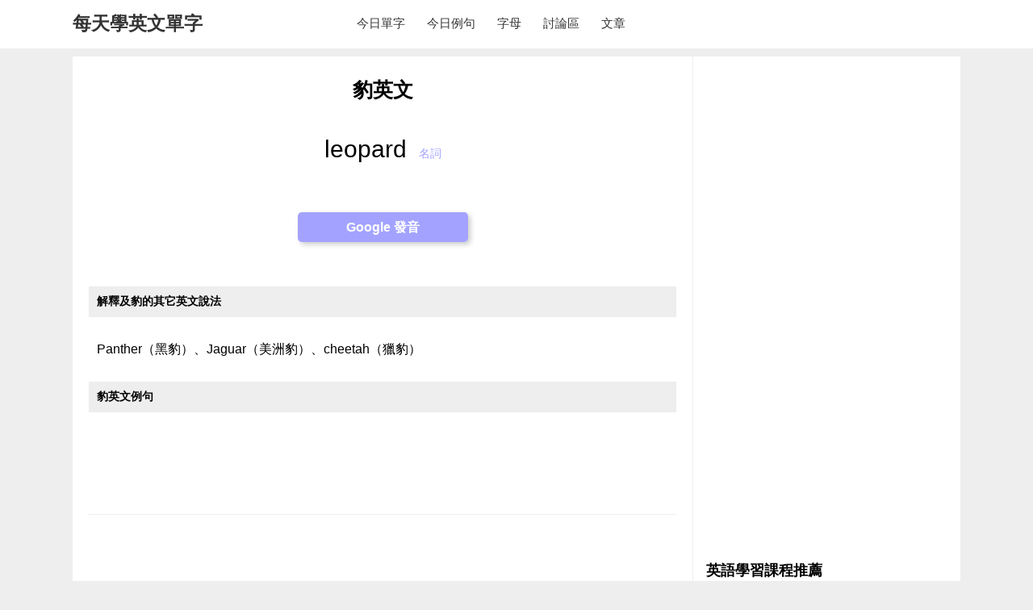

--- FILE ---
content_type: text/html; charset=UTF-8
request_url: https://englishday.cc/info.php?t=%E8%B1%B9%E8%8B%B1%E6%96%87
body_size: 7690
content:
<!DOCTYPE HTML PUBLIC "-//W3C//DTD HTML 4.01 Transitional//EN"
"http://www.w3.org/TR/html4/loose.dtd">
<html>
<head>
<title>豹英文 - 每天學英文單字</title>
<meta http-equiv="Content-Type" content="text/html; charset=utf-8">
<meta name="description" content="">
<meta name="keywords" content="">
<meta name="viewport" content="width=device-width, initial-scale=1.0">
<meta name="agd-partner-manual-verification" />
<meta name="twitter:card" content="summary_large_image" />
<meta name="twitter:url" content="https://www.englishday.cc/info.php?t=%E8%B1%B9%E8%8B%B1%E6%96%87" />
<meta name="twitter:title" content="豹英文 - 每天學英文單字" />
<meta name="twitter:image" content="https://www.englishday.cc/images/socialpng728546.png" /> 
<meta property="og:url" content="https://www.englishday.cc/info.php?t=%E8%B1%B9%E8%8B%B1%E6%96%87">
<meta property="og:title" content="豹英文 - 每天學英文單字" />
<meta property="og:image" content="https://www.englishday.cc/images/socialpng728546.png" /> 
<meta name="robots" content="max-image-preview:large">
<link href="css/main.css" rel="stylesheet" type="text/css" media="(min-width:641px)" />
<link href="css/main_small.css" rel="stylesheet" type="text/css" media="(max-width:640px)" />
<link href="css/info.css" rel="stylesheet" type="text/css" media="(min-width:641px)" />
<link href="css/info_small.css" rel="stylesheet" type="text/css" media="(max-width:640px)" />
<link rel="shortcut icon" href="favicon.ico" >
</head>
<body>
<div id="container">
	<div id='header_box'>
	<div id="header_content">
		<div id='SiteLogo'><a href='https://www.englishday.cc/'>每天學英文單字</a></div>
		<!--<div id='searchbox'>
		<script async src='https://cse.google.com/cse.js?cx=partner-pub-5633897948803345:wotey6s7xts'></script><div class="gcse-searchbox-only"></div>
		</div>-->
		<div id='Menu'>
			<ul>
			<li><a href='words.php'>今日單字</a></li>
			<li><a href='sentence.php'>今日例句</a></li>
			<li><a href='abc.php'>字母</a></li>
			<li><a href='forum.php'>討論區</a></li>
			<li><a href='article.php'>文章</a></li>			
			<!--<li><a href='class.php'>線上課程</a></li>
			<li><a href='books.php'>好書推薦</a></li>-->
			<div id='clear;'></div>
			</ul>
		</div>
	</div>
	<div id='clear;'></div>
</div>
	
	<div id="main_box">
		<div id='main_content_box'>
			<h1>豹英文</h1>	
			<div id="content">
				<div id="english_word_box">leopard<span>名詞</span></div>
				<div id="go_info_box"><a href="https://translate.google.com.tw/#view=home&op=translate&sl=en&tl=zh-TW&text=leopard" rel="nofollow" target="_blank">Google 發音</a></div>
												<h2>解釋及豹的其它英文說法</h2>
				<div id="similar_word">Panther（黑豹）、Jaguar（美洲豹）、cheetah（獵豹）</div>
							
				<h2>豹英文例句</h2>
					
					<div id="sentence_ads">
					
					<!--englishday_info_動態內_1-->
					<script async src="https://pagead2.googlesyndication.com/pagead/js/adsbygoogle.js"></script>
					<ins class="adsbygoogle"
						 style="display:block"
						 data-ad-format="fluid"
						 data-ad-layout-key="-hk-29+4c+m-1h"
						 data-ad-client="ca-pub-5633897948803345"
						 data-ad-slot="4796994869"></ins>
					<script>
						 (adsbygoogle = window.adsbygoogle || []).push({});
					</script>
					
					</div>
								
								<ul class="example_sentence">				
												
								
				</ul>
									<div id="sentence_ads">
					
					<!--englishday_info_動態內_1-->
					<script async src="https://pagead2.googlesyndication.com/pagead/js/adsbygoogle.js"></script>
					<ins class="adsbygoogle"
						 style="display:block"
						 data-ad-format="fluid"
						 data-ad-layout-key="-hk-29+4c+m-1h"
						 data-ad-client="ca-pub-5633897948803345"
						 data-ad-slot="4796994869"></ins>
					<script>
						 (adsbygoogle = window.adsbygoogle || []).push({});
					</script>
					
					</div>
								
				<div id="Ads2"></div>
													
								<div id="clear"></div>			
			</div>
		</div>
		<div id='sidebar_right'>
			<!--<div id="sidebar_ads"><iframe src="sidebar_aff.php?sec=1" name="mainframe1" id="mainframe1" marginwidth="0" marginheight="0" scrolling="No" frameborder="0" onload="Javascript:SetCwinHeight1()"></iframe></div>-->
						<div id='sidebar_ads'>
			
			<script async src="https://pagead2.googlesyndication.com/pagead/js/adsbygoogle.js"></script>
			<!-- englishday_sidebar_ads1 -->
			<ins class="adsbygoogle"
				 style="display:block"
				 data-ad-client="ca-pub-5633897948803345"
				 data-ad-slot="7499724723"
				 data-ad-format="auto"
				 data-full-width-responsive="true"></ins>
			<script>
				 (adsbygoogle = window.adsbygoogle || []).push({});
			</script>			
			
			</div>
			<div id="sidebar_ads"><iframe src="sidebar_aff.php?sec=2" name="mainframe2" id="mainframe2" marginwidth="0" marginheight="0" scrolling="No" frameborder="0" onload="Javascript:SetCwinHeight2()"></iframe></div>		
			<div id='sidebar_ads'>
			
			<script async src="https://pagead2.googlesyndication.com/pagead/js/adsbygoogle.js"></script>
			<!-- englishday_sidebar_ads2 -->
			<ins class="adsbygoogle"
				 style="display:block"
				 data-ad-client="ca-pub-5633897948803345"
				 data-ad-slot="4252768373"
				 data-ad-format="auto"
				 data-full-width-responsive="true"></ins>
			<script>
				 (adsbygoogle = window.adsbygoogle || []).push({});
			</script>			
			
			</div>
			<div id='sidebar_ads'>
			
			<script async src="https://pagead2.googlesyndication.com/pagead/js/adsbygoogle.js"></script>
			<!-- englishday_sidebar_ads3 -->
			<ins class="adsbygoogle"
				 style="display:block"
				 data-ad-client="ca-pub-5633897948803345"
				 data-ad-slot="2525178763"
				 data-ad-format="auto"
				 data-full-width-responsive="true"></ins>
			<script>
				 (adsbygoogle = window.adsbygoogle || []).push({});
			</script>			
			
			</div>
					
		</div>
		<div id='clear'></div>	
	</div>
	<div id="FooterBox">© Copyright <a href="https://www.englishday.cc/">englishday.cc</a> Since 2019 每天學英文單字<br>歡迎跟我們一起輕鬆學英文<br>合作提案請至我們的 Facebook 粉絲專頁發訊息，我們會盡快回覆給您。</div>	<!-- Global site tag (gtag.js) - Google Analytics -->
<script async src="https://www.googletagmanager.com/gtag/js?id=G-PQV9553BV7"></script>
<script>
  window.dataLayer = window.dataLayer || [];
  function gtag(){dataLayer.push(arguments);}
  gtag('js', new Date());

  gtag('config', 'G-PQV9553BV7');
</script>
</div>
</body>

<script>
function ChangeBigImg(filename){
	var filename=new String(filename);
	document.getElementById('BigImg').innerHTML='<img src="upload/word_img/'+filename+'">';
}
</script>
<script type="text/javascript">
function SetCwinHeight1() {
    var iframeid = document.getElementById("mainframe1"); //iframe id  
    if (document.getElementById) {
        if (iframeid && !window.opera) {
            if (iframeid.contentDocument && iframeid.contentDocument.body.offsetHeight) {
                iframeid.height = iframeid.contentDocument.body.offsetHeight;
            } else if (iframeid.Document && iframeid.Document.body.scrollHeight) {
                iframeid.height = iframeid.Document.body.scrollHeight;
            }
        }
    }
}
function SetCwinHeight2() {
    var iframeid = document.getElementById("mainframe2"); //iframe id  
    if (document.getElementById) {
        if (iframeid && !window.opera) {
            if (iframeid.contentDocument && iframeid.contentDocument.body.offsetHeight) {
                iframeid.height = iframeid.contentDocument.body.offsetHeight;
            } else if (iframeid.Document && iframeid.Document.body.scrollHeight) {
                iframeid.height = iframeid.Document.body.scrollHeight;
            }
        }
    }
}
</script>

</html>


--- FILE ---
content_type: text/html; charset=utf-8
request_url: https://www.google.com/recaptcha/api2/aframe
body_size: 269
content:
<!DOCTYPE HTML><html><head><meta http-equiv="content-type" content="text/html; charset=UTF-8"></head><body><script nonce="16YqHzaRFWjdkBXBb6J7AA">/** Anti-fraud and anti-abuse applications only. See google.com/recaptcha */ try{var clients={'sodar':'https://pagead2.googlesyndication.com/pagead/sodar?'};window.addEventListener("message",function(a){try{if(a.source===window.parent){var b=JSON.parse(a.data);var c=clients[b['id']];if(c){var d=document.createElement('img');d.src=c+b['params']+'&rc='+(localStorage.getItem("rc::a")?sessionStorage.getItem("rc::b"):"");window.document.body.appendChild(d);sessionStorage.setItem("rc::e",parseInt(sessionStorage.getItem("rc::e")||0)+1);localStorage.setItem("rc::h",'1769019983712');}}}catch(b){}});window.parent.postMessage("_grecaptcha_ready", "*");}catch(b){}</script></body></html>

--- FILE ---
content_type: text/css
request_url: https://englishday.cc/css/info.css
body_size: 5479
content:
{literal}
<style type="text/css">
<!--
#test{
}
body {
	margin: 0px;
	font-family:Microsoft JhengHei, sans-serif;
	background-color:#eee;
}
#main_box{
	
}
#content {
	font-size:14px;
	color:black;
	margin:0px 0px 0px 0px;
	padding-bottom:0px;
	//border-bottom:1px #ddd solid;
}
#english_word_box{
	//border:1px #ddd solid;
	padding:40px 30px;
	font-size:30px;
	text-align:center;
	margin-bottom:0px;
}
#english_word_box a{
	text-decoration:none;
	color:#000;
}
#english_word_box a:hover{
	text-decoration:underline;
	color:#000;
}
#english_word_box span{
	font-size:14px;
	margin-left:15px;
	color:#A3A3FF;
}
#go_info_box{
	//border:1px #ddd solid;
	padding:30px 50px 50px 50px;
	text-align:center;
}
#go_info_box a{
	padding:10px 60px;
	border-radius:5px;
	color:#fff;
	box-shadow:3px 3px 6px #ccc;
	text-decoration:none;
	background-color:#A3A3FF;
	font-size:16px;
	font-weight:bold;
}
#go_616{
	//font-size:15px;
}
#go_616 a{
	text-decoration:none;
	color:#003399;
}
#go_616 a:hover{
	text-decoration:underline
}
#edit_button {
	margin-left:20px;
}
#edit_button a{
	padding:5px 10px;
	background-color:#EBEBFF;
	color:#000;
	text-decoration:none;
	margin-right:5px;
}
#edit_button a:hover{
	padding:5px 10px;
	background-color:#D6D6FF;
	color:#000;
	text-decoration:none;
}
h2{
	background-color:#eee;padding:10px;font-size:14px;
}
#word_type_chinese {
	margin:20px 0px;
	padding:0px;
	line-height:35px;
	font-size:14px;
}
#word_type_chinese ul{
	margin:0px;
	padding-left:10px;
}
#word_type_chinese ul li{
	list-style:none;
}
#word_type_chinese ul li span{
	margin-right:8px;
	background-color:#FFE5B5;	
	padding:3px 6px;
	font-weight:bold;
}
#word_type_chinese a{
	padding:10px;
	background-color:#EBEBFF;
	color:#000;
	text-decoration:none;
	margin-right:10px;
	margin-bottom:10px;
	white-space:nowrap;
}
#word_type_chinese a:hover{
	background-color:#D6D6FF;
	color:#000;
	text-decoration:none;
}
#promote_box{
	margin-top:10px;
	padding:10px;
	text-align:center;
}
#promote_box a{
	text-decoration:none;
	color:#003399;
}
#promote_box a:hover{
	text-decoration:underline;
}
#relation_word {
	margin:20px 0px;
	padding:0px;
	line-height:50px;
}
#relation_word ul{
	padding:0px;
	margin:0px;
}
#relation_word ul li{
	list-style:none;
	display: inline-block;
	float:left;
}
#relation_word ul li a{
	padding:10px;
	background-color:#EBEBFF;
	color:#000;
	text-decoration:none;
	margin-right:10px;
	margin-bottom:10px;
}
#relation_word ul li a:hover{
	background-color:#D6D6FF;
	color:#000;
}
#relation_word_ads_link{
	margin-top:20px;
}
#similar_word {
	margin:25px 0px;
	padding:0px;
	padding-left:10px;
	line-height:30px;
	font-size:16px;
}
#similar_word a{
	text-decoration:none;
	color:#003399;
}
#similar_word a:hover{
	text-decoration:underline;
}
#content_example_sentence{
	margin:0px;
	padding:0px;	
	//border:1px #ccc solid;
}
#content_example_sentence ol{
	margin-left:0px;
	padding:0px;
}
#content_example_sentence ol li{
	//margin-bottom:18px;
	font-size:16px;
	line-height:25px;
	border-bottom:1px #eee solid;
	list-style:none;
	padding:10px 0px 10px 10px;
	color:#333333;
}
#content_example_sentence ol li a{
	text-decoration:none;
	color:#003399;
}
#content_example_sentence ol li a:hover{
	text-decoration:underline;
	color:#003399;
}
#sentence_ads{
	padding:10px 10px 0px 10px;
	border-bottom:1px #eee solid;
}
.example_sentence{
	margin:0px;
	padding:0px;
}
.example_sentence li{
	//margin-bottom:18px;
	font-size:16px;
	line-height:25px;
	border-bottom:1px #eee solid;
	list-style:none;
	padding:15px;
	color:#333333;
}
.example_sentence :hover{
	background-color:#fafafa;
	color:#000;
	box-shadow:2px 2px 3px #eee;
}
.example_sentence li a{
	padding:2px 5px;
	background-color:#EBEBFF;
	color:#000;
	text-decoration:none;
	margin-left:5px;
	font-size:12px;
}
.example_sentence li a:hover{
	padding:2px 5px;
	background-color:#D6D6FF;
	color:#000;
	text-decoration:none;
	margin-left:5px;
	font-size:12px;
}
#BigImg{
	width:100%;
	height:548px;
}
#BigImg img{
	width:100%;	
}
#SmallImg{
	//width:732px;
	padding:0px;
	
}
#SmallImg ul{
	padding:0px;
	margin:2px 0px 10px 0px;
	background-color:#eee;	
}
#SmallImg ul li{
	list-style:none;
	display:inline;
	margin-right:0px;
	padding:0px;
}
#SmallImg ul li img{
	width:118px;
	margin:0px;
	padding:0px;
	
}
#article_list{
	padding:0px 0px;
	//border:1px #000 solid;	
	margin-top:25px;
}
#article_box{
	//width:90%;
	border-bottom:1px #eee solid;
	margin-bottom:20px;
	padding-bottom:10px;
}
#article_img{
	width:230px;
	float:left;
	margin-bottom:20px;
	margin-right:15px;
}
#article_img img{
	width:100%;
	//padding:5px;
	//border:1px #ddd solid;
	//box-shadow:3px 3px 3px #eee;
}
#article_title{
	width:480px;
	//background-color:#ccc;
	float:left;
	//margin-left:15px;
	margin-bottom:10px;
}
#article_title a{
	font-size:18px;
	//font-weight:bold;	
	text-decoration:none;
	color:#003399;
}
#article_title a:hover{
	text-decoration:underline;
}
#article_content {
	width:480px;
//	border-bottom:1px #000 solid;
	float:left;
	//margin-left:15px;	
	font-size:15px;
	line-height:25px;
}
#forum_list_box{
	border-bottom:1px #ddd dashed;
	//background-color:#eee;
	padding:10px 10px;
}
#forum_list_box:hover{
	background-color:#FFFAF2;
}
#forum_title{
	margin-bottom:10px;	
}
#forum_title a{
	font-size:16px;
	text-decoration:none;
	color:#003399;
}
#forum_title a:hover{
	text-decoration:underline;
}
#sub_content {
	font-size:14px;
	color:#666;
	margin-bottom:10px;
}
#renum_box {
	font-size:13px;
	color:#666;	
}
#renum_box a{
	text-decoration:none;
	color:#666;	
}
#renum_box a:hover{
	text-decoration:underline;
}
-->
</style>
{/literal}

--- FILE ---
content_type: text/css
request_url: https://englishday.cc/css/main_small.css
body_size: 3769
content:
<style type="text/css">
<!--
#test{
}
#container{
	width:100%;
	margin:0 auto;
	margin-top:0px;
	background-color:#fff;
	//box-shadow:3px 3px 10px #ccc;
}
#HeaderBox {
	width:100%;
	text-align:center;
	//height:75px;
}
#SiteLogo {
	padding-top:10px;
	text-align:center;
	width:100%;
	margin-bottom:10px;
//	float:left;
}
#SiteLogo a{
	font-size:18px;
	font-weight:bold;
	color:#333;
	text-decoration:none;
}
#searchbox {
	width:64%;
	float:left;
	margin-left:0px;
	margin-top:7px;
	padding:0px;
	//border:1px #D6D6FF solid;
}
#q{
	padding:5px;
	width:60%;
	border:1px #ddd solid;
}
#gosearch{
	padding:5px 20px;
	background-color:#357ae8;
	border:0px;
	margin-left:8px;
	margin-bottom:8px;
	border-radius:2px;
	font-size:13px;
	color:#fff;
}

#Menu {
	width:100%;
	display:block;
	background-color:#fafafa;
	border-top:1px #ddd solid;
	border-bottom:1px #ddd solid;
	padding:5px 0px;
	clear:both;
	text-align:center;
}
#Menu ul{
	margin:0px;
	padding:0px;
	white-space:nowrap;
	overflow:hidden;
}
#Menu ul li{
	list-style:none;
	//margin-left:2px;
	display:inline;
}
#Menu ul li a{
	text-decoration:none;
	font-size:15px;
	//font-weight:bold;
	color:#333;
	margin-right:2px;
	//background-color:#EBEBFF;
	border-bottom:0px solid #ccc;
	//float:left;
	padding:1px;
	
}
#Menu ul li a:hover{
	//display:block;
	text-decoration:none;
	color:black;
	//background-color:#D6D6FF;
}
#Ads1{
	//clear:both;
	//width:100%;
	//margin:0 auto;
	margin-top:10px;
	//background-color:#ddd;
	//height:100px;
	//text-align:center;
	//color:#fff;
}
#navi {
	background-color:#f1f1f1;
	padding:5px 20px;
	margin-bottom:0px;
	font-size:12px;
	border-bottom:1px #ccc solid;
	//border:1px #000 solid;
}
#navi a{
	text-decoration:none;
	font-size:12px;
	color:#003399;
	font-weight:bold;
}
#navi a:hover{
	text-decoration:none;
	font-size:12px;
	color:#f07713;
	font-weight:bold;
}
#main_box{
	//border:1px #ccc solid;
	background-color:#fff;
//	width:100%;
	margin:0 auto;
	margin-top:10px;
	margin-bottom:10px;
	padding:0px;
	padding-bottom:20px;
}
#main_content_box{
//	border:5px #eee solid;
	padding:0px 0px;
}
h1 {
	margin:25px 20px 0px 20px;
	font-size:20px;
	text-align:center;
}
h1 a{
	text-decoration:none;
	color:#000;
}
h1 a:hover{
	text-decoration:underline;
	color:#000;
}
#share_botton_box {
	padding:0px 5px;
	margin-top:20px;	
	//border:1px #ccc solid;
}
#share_botton_box ul{
	margin:0px;
	padding:0px;
	float:left;
}
#share_botton_box ul li{
	display:inline;
}
#ShareToFriendText{
	padding:5px 0px;margin-left:10px;float:left;
}
#sidebar_right{
	//width:100%;
	padding:5px;
}
#sidebar_ads{
	margin-top:10px;
	width:100%;
	text-align:center;
	//background-color:#ddd;
	//color:#fff;
}
#sidebar_fb{
	margin-top:10px;
	width:100%;	
	text-align:center;
}
#FooterBox {
	background-color:#fff;
	line-height:25px;
	font-size:13px;
	text-align:center;
	color:#333;
	padding:0px 0px 20px 0px;
	margin-top:20px;
	//border:1px #ccc solid;
}
#FooterBox a{
	color:#003399;
	text-decoration:none;
}
#FooterBox a:hover{
	color:#003399;
	text-decoration:underline;
}
#JoinUs{
	background-color:#EBEBFF;
	//width:100%;
	padding:10px 20px 5px 20px;
	margin-bottom:0px;
	line-height:25px;
	//box-shadow:3px 3px 6px #ccc;
}
#JoinUs a{
	text-decoration:none;
	color:#003399;
}
#JoinUs a:hover{
	text-decoration:underline;
	color:#003399;
}
#SocialBox{
	//width:100%;
	//margin:0 auto;
}
#FB {
	text-align:center;
	margin:0px 0px;
}
#clear{
	clear:both;
}
#pager {
	padding:5px;
	text-align:center;
	margin-top:20px;
}
#pager a {
	padding:0 5px 0 5px;
	margin:0px 2px 0px 0px;
	line-height:30px;
	background-color:#FFF;
	color:#3274D0;
	font-size:13px;
	border:1px solid #ccc;
	text-decoration: none;
}
#pager a:hover{
	background-color:#3274D0;
	text-decoration: none;
	color:#FFF;
}
#pager a#current{
	padding:0 8px 0 8px;
	margin:0 0px 0 0px;
	background-color:#3274D0;
	color:#FFF;
	font-size:13px;
	text-decoration:none;
}
-->
</style>

--- FILE ---
content_type: text/css
request_url: https://englishday.cc/css/info_small.css
body_size: 5437
content:
{literal}
<style type="text/css">
<!--
#test{
}
body {
	margin: 0px;
	font-family:Microsoft JhengHei, sans-serif;
	background-color:#eee;
}
#main_box{
	
}
#content {
	font-size:14px;
	color:black;
	margin-bottom:0px;
	padding:0px 5px 10px 5px;
	//border-bottom:1px #ddd solid;
}
#article_content_ads1{
	margin-top:20px;
}
#english_word_box{
	//border:1px #ddd solid;
	padding:30px 0px;
	font-size:22px;
	text-align:center;
	margin-bottom:0px;
}
#english_word_box a{
	text-decoration:none;
	color:#000;
}
#english_word_box a:hover{
	text-decoration:underline;
	color:#000;
}
#english_word_box span{
	font-size:14px;
	margin-left:15px;
	color:#A3A3FF;
}
#go_info_box{
	//border:1px #ddd solid;
	padding:10px 0px 30px 0px;
	text-align:center;
}
#go_info_box a{
	padding:10px 15px;
	margin:0px 3px;
	border-radius:5px;
	color:#fff;
	box-shadow:3px 3px 6px #ccc;
	text-decoration:none;
	background-color:#A3A3FF;
	font-size:14px;
	font-weight:bold;
}
#go_616{
	//font-size:15px;
}
#go_616 a{
	text-decoration:none;
	color:#003399;
}
#go_616 a:hover{
	text-decoration:underline
}
#edit_button {
	margin-left:20px;
}
#edit_button a{
	padding:5px 10px;
	background-color:#EBEBFF;
	color:#000;
	text-decoration:none;
	margin-right:5px;
}
#edit_button a:hover{
	padding:5px 10px;
	background-color:#D6D6FF;
	color:#000;
	text-decoration:none;
}
h2{
	background-color:#eee;padding:10px;font-size:14px;
}
#word_type_chinese {
	margin:20px 0px;
	padding:0px;
	line-height:35px;
	font-size:14px;
}
#word_type_chinese ul{
	margin:0px;
	padding-left:10px;
}
#word_type_chinese ul li{
	list-style:none;
}
#word_type_chinese ul li span{
	margin-right:8px;
	background-color:#FFE5B5;	
	padding:3px 6px;
	font-weight:bold;
}
#word_type_chinese a{
	padding:10px;
	background-color:#EBEBFF;
	color:#000;
	text-decoration:none;
	margin-right:10px;
	margin-bottom:10px;
	white-space:nowrap;
}
#word_type_chinese a:hover{
	background-color:#D6D6FF;
	color:#000;
	text-decoration:none;
}
#promote_box{
	margin-top:15px;
	padding:3px;
	text-align:center;
}
#promote_box a{
	text-decoration:none;
	color:#003399;
}
#promote_box a:hover{
	text-decoration:underline;
}
#relation_word {
//	border:1px #ccc solid;
}
#relation_word ul{
	padding:0px;
	margin:0px;
}
#relation_word ul li{
	list-style:none;
	line-height:50px;
	display: inline-block;
	float:left;
}
#relation_word ul li a{
	padding:10px;
	background-color:#EBEBFF;
	color:#000;
	text-decoration:none;
	margin-right:10px;
	margin-bottom:10px;
}
#relation_word ul li a:hover{
	background-color:#D6D6FF;
	color:#000;
}
#relation_word_ads_link{
	margin-top:20px;
}
#similar_word {
	margin:25px 0px;
	padding:0px;	
	padding-left:10px;
	line-height:30px;
	font-size:16px;
}
#similar_word a{
	text-decoration:none;
	color:#003399;
}
#similar_word a:hover{
	text-decoration:underline;
}
#content_example_sentence{
	margin:0px;
	padding:0px;	
	//border:1px #ccc solid;
}
#content_example_sentence ol{
	margin-left:0px;
	padding:0px;
}
#content_example_sentence ol li{
	//margin-bottom:18px;
	font-size:15px;
	line-height:25px;
	border-bottom:1px #eee solid;
	list-style:none;
	padding:10px 0px;
	color:#333333;
}
#content_example_sentence ol li a{
	text-decoration:none;
	color:#003399;
}
#content_example_sentence ol li a:hover{
	text-decoration:underline;
	color:#003399;
}
#sentence_ads{
	padding:0px 5px 0px 5px;
	border-bottom:1px #eee solid;
}
.example_sentence{
	margin:0px 0px;
	padding:0px 0px 0px 0px;
}
.example_sentence li{
	//margin-bottom:18px;
	font-size:15px;
	line-height:25px;
	border-bottom:1px #eee solid;
	list-style:none;
	padding:10px 5px;
	color:#333333;
}
.example_sentence :hover{
	background-color:#fafafa;
	color:#000;
	//box-shadow:2px 2px 3px #eee;
}
.example_sentence li a{
	padding:2px 5px;
	background-color:#EBEBFF;
	color:#000;
	text-decoration:none;
	margin-left:5px;
	font-size:12px;
}
.example_sentence li a:hover{
	padding:2px 5px;
	background-color:#D6D6FF;
	color:#000;
	text-decoration:none;
	margin-left:5px;
	font-size:12px;
}
#BigImg{
	width:100%;
	//height:548px;
}
#BigImg img{
	width:100%;
}
#SmallImg{
	
}
#SmallImg ul{
	padding:1px;
	background-color:#eee;
	margin:4px 0px 10px 0px;
}
#SmallImg ul li{
	list-style:none;
	display:inline;
	//margin:0px;
	//width:23%;
}
#SmallImg ul li img{
	width:24%;
}
#article_list{
	padding:0px 5px;
	//border:1px #000 solid;	
	margin-top:25px;
}
#article_box{
	//width:100%;
	border-bottom:1px #ddd dashed;
	padding-bottom:10px;
	margin-bottom:20px;
//	border:1px #000 solid;	
}
#article_img{
	width:32%;
	float:left;
	margin-right:10px;
	//margin-right:12px;
	//margin-bottom:10px;
}
#article_img img{
	width:100%;
	//padding:5px;
	//border:1px #ddd solid;
	//box-shadow:3px 3px 3px #eee;
}
#article_title{
	width:63%;
	float:left;
	padding:0px;
	margin-bottom:5px;
	line-height:25px;
}
#article_title a{
	font-size:18px;
	//font-weight:bold;	
	text-decoration:none;
	color:#003399;
}
#article_title a:hover{
	text-decoration:underline;
}
#article_content {
	line-height:23px;
	font-size:14px;
	padding-bottom:20px;
}
#forum_list_box{
	border-bottom:1px #ddd dashed;
	//background-color:#eee;
	padding:10px 10px;
}
#forum_list_box:hover{
	background-color:#FFFAF2;
}
#forum_title{
	margin-bottom:10px;	
}
#forum_title a{
	font-size:16px;
	text-decoration:none;
	color:#003399;
}
#forum_title a:hover{
	text-decoration:underline;
}
#sub_content {
	font-size:14px;
	color:#666;
	margin-bottom:10px;
}
#renum_box {
	font-size:13px;
	color:#666;	
}
#renum_box a{
	text-decoration:none;
	color:#666;	
}
#renum_box a:hover{
	text-decoration:underline;
}
-->
</style>
{/literal}